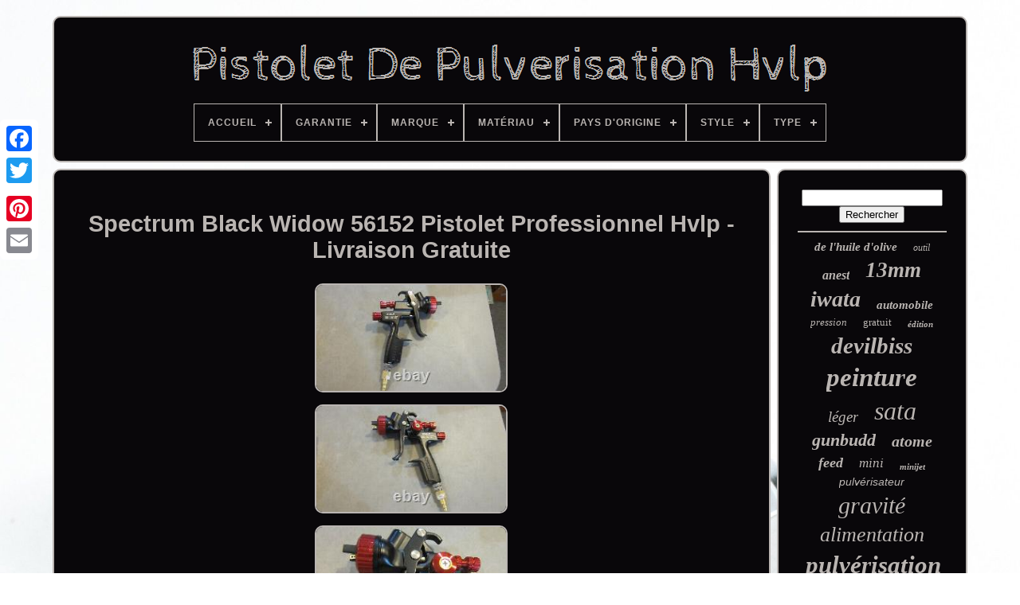

--- FILE ---
content_type: text/html; charset=UTF-8
request_url: https://besthvlpspraygunonline.com/fr/spectrum_black_widow_56152_pistolet_professionnel_hvlp_livraison_gratuite.php
body_size: 4624
content:
 


<!DOCTYPE  HTML>	 		 

 	
	 	<HTML>	
	


  <HEAD>  


	

 <TITLE> 	Spectrum Black Widow 56152 Pistolet Professionnel Hvlp - Livraison Gratuite 

</TITLE>
 
 
	
 
<LINK TYPE="image/png" REL="icon" HREF="https://besthvlpspraygunonline.com/favicon.png">  
	
		 <META HTTP-EQUIV="content-type" CONTENT="text/html; charset=UTF-8">
	<META	NAME="viewport"  CONTENT="width=device-width, initial-scale=1">   
	
	<LINK  REL="stylesheet" TYPE="text/css"   HREF="https://besthvlpspraygunonline.com/cifyvavac.css">
 	
 
	

 <LINK   HREF="https://besthvlpspraygunonline.com/puhano.css" REL="stylesheet"	TYPE="text/css"> 	


	<SCRIPT SRC="https://code.jquery.com/jquery-latest.min.js" TYPE="text/javascript">	 </SCRIPT> 
	 
	 
<SCRIPT SRC="https://besthvlpspraygunonline.com/cadaceqo.js" TYPE="text/javascript"> 	</SCRIPT>
	

		    <SCRIPT TYPE="text/javascript"  SRC="https://besthvlpspraygunonline.com/fupy.js">
 
</SCRIPT> 		
		

<SCRIPT ASYNC TYPE="text/javascript"	SRC="https://besthvlpspraygunonline.com/nerera.js">	
</SCRIPT>  
	 <SCRIPT  ASYNC  SRC="https://besthvlpspraygunonline.com/hogiryty.js" TYPE="text/javascript">  </SCRIPT> 	 	
	
	
	 	

	  <SCRIPT TYPE="text/javascript">	

 
	var a2a_config = a2a_config || {};a2a_config.no_3p = 1;

 </SCRIPT> 	

	
	

 <SCRIPT   TYPE="text/javascript">
  

	window.onload = function ()
	{
		wepatuhe('zykyhaket', 'Rechercher', 'https://besthvlpspraygunonline.com/fr/search.php');
		dopydilox("vulo.php","yirht", "Spectrum Black Widow 56152 Pistolet Professionnel Hvlp - Livraison Gratuite");
		
		
	}
		


  </SCRIPT> 
	 
  

</HEAD> 	 

  	
   <BODY DATA-ID="195145041961"> 

 



	 	<DIV STYLE="left:0px; top:150px;"  CLASS="a2a_kit a2a_kit_size_32 a2a_floating_style a2a_vertical_style">
 	 

		 <A  CLASS="a2a_button_facebook"></A>

  		
		
  <A  CLASS="a2a_button_twitter">
	

</A>    


			
 	
 <A  CLASS="a2a_button_google_plus">	</A>   	 	
		 <A  CLASS="a2a_button_pinterest">	 	


  
</A> 	

		  
<A CLASS="a2a_button_email"> </A>   
	
  	
</DIV>
 	
		

	

 		

 <DIV  ID="zecuh">	
  	 
		  	<DIV ID="tohe"> 	 	   
			
<A  HREF="https://besthvlpspraygunonline.com/fr/">  		  <IMG	ALT="Pistolet De Pulvérisation Hvlp"	SRC="https://besthvlpspraygunonline.com/fr/hvlp_spray_gun.gif">	  </A>	


			
<div id='qatyhub' class='align-center'>
<ul>
<li class='has-sub'><a href='https://besthvlpspraygunonline.com/fr/'><span>Accueil</span></a>
<ul>
	<li><a href='https://besthvlpspraygunonline.com/fr/tous_les_items_pistolet_de_pulverisation_hvlp.php'><span>Tous les items</span></a></li>
	<li><a href='https://besthvlpspraygunonline.com/fr/derniers_items_pistolet_de_pulverisation_hvlp.php'><span>Derniers items</span></a></li>
	<li><a href='https://besthvlpspraygunonline.com/fr/items_populaires_pistolet_de_pulverisation_hvlp.php'><span>Items populaires</span></a></li>
	<li><a href='https://besthvlpspraygunonline.com/fr/nouveaux_videos_pistolet_de_pulverisation_hvlp.php'><span>Nouveaux vidéos</span></a></li>
</ul>
</li>

<li class='has-sub'><a href='https://besthvlpspraygunonline.com/fr/garantie/'><span>Garantie</span></a>
<ul>
	<li><a href='https://besthvlpspraygunonline.com/fr/garantie/1_an.php'><span>1 An (14)</span></a></li>
	<li><a href='https://besthvlpspraygunonline.com/fr/garantie/2_ans.php'><span>2 Ans (7)</span></a></li>
	<li><a href='https://besthvlpspraygunonline.com/fr/garantie/30_jours.php'><span>30 Jours (261)</span></a></li>
	<li><a href='https://besthvlpspraygunonline.com/fr/garantie/6_mois.php'><span>6 Mois (5)</span></a></li>
	<li><a href='https://besthvlpspraygunonline.com/fr/garantie/90_jours.php'><span>90 Jours (9)</span></a></li>
	<li><a href='https://besthvlpspraygunonline.com/fr/garantie/aucune_garantie.php'><span>Aucune Garantie (40)</span></a></li>
	<li><a href='https://besthvlpspraygunonline.com/fr/garantie/garantie_de_30_jours.php'><span>Garantie De 30 Jours (109)</span></a></li>
	<li><a href='https://besthvlpspraygunonline.com/fr/garantie/oui.php'><span>Oui (7)</span></a></li>
	<li><a href='https://besthvlpspraygunonline.com/fr/garantie/pas_de_garantie.php'><span>Pas De Garantie (54)</span></a></li>
	<li><a href='https://besthvlpspraygunonline.com/fr/garantie/sans_garantie.php'><span>Sans Garantie (2)</span></a></li>
	<li><a href='https://besthvlpspraygunonline.com/fr/derniers_items_pistolet_de_pulverisation_hvlp.php'>Autre (4735)</a></li>
</ul>
</li>

<li class='has-sub'><a href='https://besthvlpspraygunonline.com/fr/marque/'><span>Marque</span></a>
<ul>
	<li><a href='https://besthvlpspraygunonline.com/fr/marque/accuspray.php'><span>Accuspray (14)</span></a></li>
	<li><a href='https://besthvlpspraygunonline.com/fr/marque/anest_iwata.php'><span>Anest Iwata (36)</span></a></li>
	<li><a href='https://besthvlpspraygunonline.com/fr/marque/astro_pneumatic.php'><span>Astro Pneumatic (13)</span></a></li>
	<li><a href='https://besthvlpspraygunonline.com/fr/marque/atom.php'><span>Atom (30)</span></a></li>
	<li><a href='https://besthvlpspraygunonline.com/fr/marque/atom_x.php'><span>Atom X (11)</span></a></li>
	<li><a href='https://besthvlpspraygunonline.com/fr/marque/binks.php'><span>Binks (41)</span></a></li>
	<li><a href='https://besthvlpspraygunonline.com/fr/marque/blue_point.php'><span>Blue Point (11)</span></a></li>
	<li><a href='https://besthvlpspraygunonline.com/fr/marque/devilbiss.php'><span>Devilbiss (139)</span></a></li>
	<li><a href='https://besthvlpspraygunonline.com/fr/marque/graco.php'><span>Graco (15)</span></a></li>
	<li><a href='https://besthvlpspraygunonline.com/fr/marque/iwata.php'><span>Iwata (106)</span></a></li>
	<li><a href='https://besthvlpspraygunonline.com/fr/marque/matco_tools.php'><span>Matco Tools (9)</span></a></li>
	<li><a href='https://besthvlpspraygunonline.com/fr/marque/non_marque.php'><span>Non Marqué (12)</span></a></li>
	<li><a href='https://besthvlpspraygunonline.com/fr/marque/prona.php'><span>Prona (9)</span></a></li>
	<li><a href='https://besthvlpspraygunonline.com/fr/marque/sans_marque.php'><span>Sans Marque (51)</span></a></li>
	<li><a href='https://besthvlpspraygunonline.com/fr/marque/sata.php'><span>Sata (164)</span></a></li>
	<li><a href='https://besthvlpspraygunonline.com/fr/marque/sharpe.php'><span>Sharpe (36)</span></a></li>
	<li><a href='https://besthvlpspraygunonline.com/fr/marque/snap_on.php'><span>Snap-on (11)</span></a></li>
	<li><a href='https://besthvlpspraygunonline.com/fr/marque/spectrum.php'><span>Spectrum (13)</span></a></li>
	<li><a href='https://besthvlpspraygunonline.com/fr/marque/serie_atom_x.php'><span>Série Atom X (341)</span></a></li>
	<li><a href='https://besthvlpspraygunonline.com/fr/marque/titan.php'><span>Titan (16)</span></a></li>
	<li><a href='https://besthvlpspraygunonline.com/fr/derniers_items_pistolet_de_pulverisation_hvlp.php'>Autre (4165)</a></li>
</ul>
</li>

<li class='has-sub'><a href='https://besthvlpspraygunonline.com/fr/materiau/'><span>Matériau</span></a>
<ul>
	<li><a href='https://besthvlpspraygunonline.com/fr/materiau/acier_inoxydable.php'><span>Acier Inoxydable (11)</span></a></li>
	<li><a href='https://besthvlpspraygunonline.com/fr/materiau/acier_poli.php'><span>Acier Poli (2)</span></a></li>
	<li><a href='https://besthvlpspraygunonline.com/fr/materiau/aluminium.php'><span>Aluminium (2)</span></a></li>
	<li><a href='https://besthvlpspraygunonline.com/fr/materiau/plastique.php'><span>Plastique (9)</span></a></li>
	<li><a href='https://besthvlpspraygunonline.com/fr/derniers_items_pistolet_de_pulverisation_hvlp.php'>Autre (5219)</a></li>
</ul>
</li>

<li class='has-sub'><a href='https://besthvlpspraygunonline.com/fr/pays_d_origine/'><span>Pays D'origine</span></a>
<ul>
	<li><a href='https://besthvlpspraygunonline.com/fr/pays_d_origine/allemagne.php'><span>Allemagne (6)</span></a></li>
	<li><a href='https://besthvlpspraygunonline.com/fr/pays_d_origine/chine.php'><span>Chine (3)</span></a></li>
	<li><a href='https://besthvlpspraygunonline.com/fr/pays_d_origine/italie.php'><span>Italie (2)</span></a></li>
	<li><a href='https://besthvlpspraygunonline.com/fr/pays_d_origine/etats_unis.php'><span>États-unis (4)</span></a></li>
	<li><a href='https://besthvlpspraygunonline.com/fr/derniers_items_pistolet_de_pulverisation_hvlp.php'>Autre (5228)</a></li>
</ul>
</li>

<li class='has-sub'><a href='https://besthvlpspraygunonline.com/fr/style/'><span>Style</span></a>
<ul>
	<li><a href='https://besthvlpspraygunonline.com/fr/style/aluminium.php'><span>Aluminium (2)</span></a></li>
	<li><a href='https://besthvlpspraygunonline.com/fr/style/hvlp.php'><span>Hvlp (2)</span></a></li>
	<li><a href='https://besthvlpspraygunonline.com/fr/style/hvlp_spray_gun.php'><span>Hvlp Spray Gun (2)</span></a></li>
	<li><a href='https://besthvlpspraygunonline.com/fr/style/hvlp_spray_gun_kit.php'><span>Hvlp Spray Gun Kit (2)</span></a></li>
	<li><a href='https://besthvlpspraygunonline.com/fr/style/modern.php'><span>Modern (11)</span></a></li>
	<li><a href='https://besthvlpspraygunonline.com/fr/style/pistolet.php'><span>Pistolet (8)</span></a></li>
	<li><a href='https://besthvlpspraygunonline.com/fr/style/pistolet_a_peinture.php'><span>Pistolet à Peinture (2)</span></a></li>
	<li><a href='https://besthvlpspraygunonline.com/fr/style/portable.php'><span>Portable (3)</span></a></li>
	<li><a href='https://besthvlpspraygunonline.com/fr/derniers_items_pistolet_de_pulverisation_hvlp.php'>Autre (5211)</a></li>
</ul>
</li>

<li class='has-sub'><a href='https://besthvlpspraygunonline.com/fr/type/'><span>Type</span></a>
<ul>
	<li><a href='https://besthvlpspraygunonline.com/fr/type/air_spray_gun.php'><span>Air Spray Gun (429)</span></a></li>
	<li><a href='https://besthvlpspraygunonline.com/fr/type/clear_coat.php'><span>Clear Coat (8)</span></a></li>
	<li><a href='https://besthvlpspraygunonline.com/fr/type/complete.php'><span>Complete (11)</span></a></li>
	<li><a href='https://besthvlpspraygunonline.com/fr/type/cup_spray_gun.php'><span>Cup Spray Gun (142)</span></a></li>
	<li><a href='https://besthvlpspraygunonline.com/fr/type/full_size.php'><span>Full Size (15)</span></a></li>
	<li><a href='https://besthvlpspraygunonline.com/fr/type/gravity.php'><span>Gravity (13)</span></a></li>
	<li><a href='https://besthvlpspraygunonline.com/fr/type/gravity_feed.php'><span>Gravity Feed (22)</span></a></li>
	<li><a href='https://besthvlpspraygunonline.com/fr/type/hvlp.php'><span>Hvlp (75)</span></a></li>
	<li><a href='https://besthvlpspraygunonline.com/fr/type/hvlp_spray_gun.php'><span>Hvlp Spray Gun (20)</span></a></li>
	<li><a href='https://besthvlpspraygunonline.com/fr/type/hvlp_sprayer.php'><span>Hvlp Sprayer (32)</span></a></li>
	<li><a href='https://besthvlpspraygunonline.com/fr/type/hvlp_sprayers.php'><span>Hvlp Sprayers (13)</span></a></li>
	<li><a href='https://besthvlpspraygunonline.com/fr/type/hvlp_standard.php'><span>Hvlp Standard (6)</span></a></li>
	<li><a href='https://besthvlpspraygunonline.com/fr/type/mini_touch_up.php'><span>Mini (touch Up) (8)</span></a></li>
	<li><a href='https://besthvlpspraygunonline.com/fr/type/ne_s_applique_pas.php'><span>Ne S'applique Pas (7)</span></a></li>
	<li><a href='https://besthvlpspraygunonline.com/fr/type/pistolet_a_air.php'><span>Pistolet à Air (111)</span></a></li>
	<li><a href='https://besthvlpspraygunonline.com/fr/type/pistolet_a_peinture.php'><span>Pistolet à Peinture (40)</span></a></li>
	<li><a href='https://besthvlpspraygunonline.com/fr/type/pulverisateur_hvlp.php'><span>Pulvérisateur Hvlp (40)</span></a></li>
	<li><a href='https://besthvlpspraygunonline.com/fr/type/spray_gun.php'><span>Spray Gun (131)</span></a></li>
	<li><a href='https://besthvlpspraygunonline.com/fr/type/spray_paint_gun.php'><span>Spray Paint Gun (11)</span></a></li>
	<li><a href='https://besthvlpspraygunonline.com/fr/type/spraygun.php'><span>Spraygun (7)</span></a></li>
	<li><a href='https://besthvlpspraygunonline.com/fr/derniers_items_pistolet_de_pulverisation_hvlp.php'>Autre (4102)</a></li>
</ul>
</li>

</ul>
</div>

		   	</DIV> 	

			 
		<DIV  ID="guku">
	 
			 <DIV	ID="mirifyvaq"> 
				  <DIV  ID="rikuhucuni"> 	
	</DIV>
	



					
<h1 class="[base64]">Spectrum Black Widow 56152 Pistolet Professionnel Hvlp - Livraison Gratuite	</h1> 			 <br/> <img class="xn3o5oUdo" src="https://besthvlpspraygunonline.com/fr/images/Spectrum_Black_Widow_56152_Pistolet_Professionnel_Hvlp_Livraison_Gratuite_01_okzi.jpg" title="Spectrum Black Widow 56152 Pistolet Professionnel Hvlp - Livraison Gratuite" alt="Spectrum Black Widow 56152 Pistolet Professionnel Hvlp - Livraison Gratuite"/>   <br/> 	 <img class="xn3o5oUdo" src="https://besthvlpspraygunonline.com/fr/images/Spectrum_Black_Widow_56152_Pistolet_Professionnel_Hvlp_Livraison_Gratuite_02_keg.jpg" title="Spectrum Black Widow 56152 Pistolet Professionnel Hvlp - Livraison Gratuite" alt="Spectrum Black Widow 56152 Pistolet Professionnel Hvlp - Livraison Gratuite"/>
	

 

<br/>

<img class="xn3o5oUdo" src="https://besthvlpspraygunonline.com/fr/images/Spectrum_Black_Widow_56152_Pistolet_Professionnel_Hvlp_Livraison_Gratuite_03_pki.jpg" title="Spectrum Black Widow 56152 Pistolet Professionnel Hvlp - Livraison Gratuite" alt="Spectrum Black Widow 56152 Pistolet Professionnel Hvlp - Livraison Gratuite"/> 	  
 
<br/>  
<img class="xn3o5oUdo" src="https://besthvlpspraygunonline.com/fr/images/Spectrum_Black_Widow_56152_Pistolet_Professionnel_Hvlp_Livraison_Gratuite_04_anzd.jpg" title="Spectrum Black Widow 56152 Pistolet Professionnel Hvlp - Livraison Gratuite" alt="Spectrum Black Widow 56152 Pistolet Professionnel Hvlp - Livraison Gratuite"/>   <br/>    
 <img class="xn3o5oUdo" src="https://besthvlpspraygunonline.com/fr/images/Spectrum_Black_Widow_56152_Pistolet_Professionnel_Hvlp_Livraison_Gratuite_05_anxy.jpg" title="Spectrum Black Widow 56152 Pistolet Professionnel Hvlp - Livraison Gratuite" alt="Spectrum Black Widow 56152 Pistolet Professionnel Hvlp - Livraison Gratuite"/><br/>  <br/> <img class="xn3o5oUdo" src="https://besthvlpspraygunonline.com/fr/fosoraroxi.gif" title="Spectrum Black Widow 56152 Pistolet Professionnel Hvlp - Livraison Gratuite" alt="Spectrum Black Widow 56152 Pistolet Professionnel Hvlp - Livraison Gratuite"/>  	<img class="xn3o5oUdo" src="https://besthvlpspraygunonline.com/fr/qadubih.gif" title="Spectrum Black Widow 56152 Pistolet Professionnel Hvlp - Livraison Gratuite" alt="Spectrum Black Widow 56152 Pistolet Professionnel Hvlp - Livraison Gratuite"/>

 <br/><p>Spectrum noir veuve 56152 hvlp pistolet de pulvérisation professionnel. Comme une nouvelle condition, a la gravure sur le côté, semble nouveau et inutilisé. Cet article est dans la catégorie "moteurs ebay\automotive tools & supplies\air tools\spray guns". 	
 </p>  Le vendeur est "premiernv" et est situé dans ce pays: nous. Cet article peut être expédié aux États-Unis.
<li>numéro de pièce du fabricant: 56152</li>
<li>brand: spectre</li>
</ol>
	
 <br/> 	<img class="xn3o5oUdo" src="https://besthvlpspraygunonline.com/fr/fosoraroxi.gif" title="Spectrum Black Widow 56152 Pistolet Professionnel Hvlp - Livraison Gratuite" alt="Spectrum Black Widow 56152 Pistolet Professionnel Hvlp - Livraison Gratuite"/>  	<img class="xn3o5oUdo" src="https://besthvlpspraygunonline.com/fr/qadubih.gif" title="Spectrum Black Widow 56152 Pistolet Professionnel Hvlp - Livraison Gratuite" alt="Spectrum Black Widow 56152 Pistolet Professionnel Hvlp - Livraison Gratuite"/>



 <br/>
	
	
				
				<DIV  CLASS="a2a_kit" STYLE="margin:10px auto 0px auto"> 
 	
					 
 <SCRIPT TYPE="text/javascript">
	

	
						dyjexybe();
					</SCRIPT>  
  
					
	 </DIV>
				
					
 <DIV  CLASS="a2a_kit a2a_kit_size_32 a2a_default_style"  STYLE="margin:10px auto;width:200px;">	

 
					 
 
 <A  CLASS="a2a_button_facebook">
    </A>
					<A CLASS="a2a_button_twitter"></A>	  
					
  

<A  CLASS="a2a_button_google_plus">		  	 </A> 
 
					  <A CLASS="a2a_button_pinterest"> 
	   
</A>	
	 	
					
	  
<A CLASS="a2a_button_email">
 

</A>	    	
				  
</DIV>  

					
				
			  


</DIV>   

 
			
<DIV ID="datuzaje">
				
					 <DIV ID="zykyhaket">	
	 	   	 
					   
	<HR>	 
				</DIV>


				

	
<DIV ID="nigyj">	</DIV>  
 
				
				 	   <DIV ID="qywunyp">
  	
					<a style="font-family:Donata;font-size:15px;font-weight:bolder;font-style:oblique;text-decoration:none" href="https://besthvlpspraygunonline.com/fr/tag/de_l_huile_d_olive.php">de l'huile d'olive</a><a style="font-family:Micro;font-size:12px;font-weight:lighter;font-style:italic;text-decoration:none" href="https://besthvlpspraygunonline.com/fr/tag/outil.php">outil</a><a style="font-family:Arial Black;font-size:16px;font-weight:bolder;font-style:italic;text-decoration:none" href="https://besthvlpspraygunonline.com/fr/tag/anest.php">anest</a><a style="font-family:GilbertUltraBold;font-size:27px;font-weight:bolder;font-style:oblique;text-decoration:none" href="https://besthvlpspraygunonline.com/fr/tag/13mm.php">13mm</a><a style="font-family:Micro;font-size:28px;font-weight:bold;font-style:italic;text-decoration:none" href="https://besthvlpspraygunonline.com/fr/tag/iwata.php">iwata</a><a style="font-family:Times;font-size:15px;font-weight:bold;font-style:italic;text-decoration:none" href="https://besthvlpspraygunonline.com/fr/tag/automobile.php">automobile</a><a style="font-family:OzHandicraft BT;font-size:13px;font-weight:normal;font-style:italic;text-decoration:none" href="https://besthvlpspraygunonline.com/fr/tag/pression.php">pression</a><a style="font-family:Univers;font-size:13px;font-weight:lighter;font-style:normal;text-decoration:none" href="https://besthvlpspraygunonline.com/fr/tag/gratuit.php">gratuit</a><a style="font-family:Brush Script MT;font-size:11px;font-weight:bold;font-style:oblique;text-decoration:none" href="https://besthvlpspraygunonline.com/fr/tag/edition.php">édition</a><a style="font-family:Chicago;font-size:29px;font-weight:bold;font-style:oblique;text-decoration:none" href="https://besthvlpspraygunonline.com/fr/tag/devilbiss.php">devilbiss</a><a style="font-family:Aardvark;font-size:33px;font-weight:bold;font-style:oblique;text-decoration:none" href="https://besthvlpspraygunonline.com/fr/tag/peinture.php">peinture</a><a style="font-family:Aapex;font-size:19px;font-weight:lighter;font-style:oblique;text-decoration:none" href="https://besthvlpspraygunonline.com/fr/tag/leger.php">léger</a><a style="font-family:Geneva;font-size:32px;font-weight:normal;font-style:italic;text-decoration:none" href="https://besthvlpspraygunonline.com/fr/tag/sata.php">sata</a><a style="font-family:Georgia;font-size:22px;font-weight:bold;font-style:italic;text-decoration:none" href="https://besthvlpspraygunonline.com/fr/tag/gunbudd.php">gunbudd</a><a style="font-family:Univers;font-size:20px;font-weight:bold;font-style:italic;text-decoration:none" href="https://besthvlpspraygunonline.com/fr/tag/atome.php">atome</a><a style="font-family:Modern;font-size:18px;font-weight:bolder;font-style:oblique;text-decoration:none" href="https://besthvlpspraygunonline.com/fr/tag/feed.php">feed</a><a style="font-family:Playbill;font-size:17px;font-weight:normal;font-style:italic;text-decoration:none" href="https://besthvlpspraygunonline.com/fr/tag/mini.php">mini</a><a style="font-family:Minion Web;font-size:11px;font-weight:bold;font-style:italic;text-decoration:none" href="https://besthvlpspraygunonline.com/fr/tag/minijet.php">minijet</a><a style="font-family:Monotype.com;font-size:14px;font-weight:lighter;font-style:oblique;text-decoration:none" href="https://besthvlpspraygunonline.com/fr/tag/pulverisateur.php">pulvérisateur</a><a style="font-family:Haettenschweiler;font-size:30px;font-weight:normal;font-style:italic;text-decoration:none" href="https://besthvlpspraygunonline.com/fr/tag/gravite.php">gravité</a><a style="font-family:Klang MT;font-size:26px;font-weight:normal;font-style:italic;text-decoration:none" href="https://besthvlpspraygunonline.com/fr/tag/alimentation.php">alimentation</a><a style="font-family:Impact;font-size:31px;font-weight:bolder;font-style:oblique;text-decoration:none" href="https://besthvlpspraygunonline.com/fr/tag/pulverisation.php">pulvérisation</a><a style="font-family:Univers;font-size:24px;font-weight:lighter;font-style:italic;text-decoration:none" href="https://besthvlpspraygunonline.com/fr/tag/auto.php">auto</a><a style="font-family:Fritzquad;font-size:16px;font-weight:bolder;font-style:normal;text-decoration:none" href="https://besthvlpspraygunonline.com/fr/tag/pistolet.php">pistolet</a><a style="font-family:Monaco;font-size:25px;font-weight:bolder;font-style:normal;text-decoration:none" href="https://besthvlpspraygunonline.com/fr/tag/numerique.php">numérique</a><a style="font-family:Trebuchet MS;font-size:12px;font-weight:lighter;font-style:italic;text-decoration:none" href="https://besthvlpspraygunonline.com/fr/tag/systeme.php">système</a><a style="font-family:Garamond;font-size:19px;font-weight:bold;font-style:normal;text-decoration:none" href="https://besthvlpspraygunonline.com/fr/tag/pulveriser.php">pulvériser</a><a style="font-family:Motor;font-size:34px;font-weight:bold;font-style:oblique;text-decoration:none" href="https://besthvlpspraygunonline.com/fr/tag/spray.php">spray</a><a style="font-family:Monaco;font-size:14px;font-weight:bold;font-style:normal;text-decoration:none" href="https://besthvlpspraygunonline.com/fr/tag/libre.php">libre</a><a style="font-family:Chicago;font-size:10px;font-weight:normal;font-style:normal;text-decoration:none" href="https://besthvlpspraygunonline.com/fr/tag/turbine.php">turbine</a><a style="font-family:Century Gothic;font-size:35px;font-weight:normal;font-style:oblique;text-decoration:none" href="https://besthvlpspraygunonline.com/fr/tag/hvlp.php">hvlp</a><a style="font-family:Times;font-size:23px;font-weight:bold;font-style:oblique;text-decoration:none" href="https://besthvlpspraygunonline.com/fr/tag/buse.php">buse</a><a style="font-family:Matura MT Script Capitals;font-size:18px;font-weight:bolder;font-style:italic;text-decoration:none" href="https://besthvlpspraygunonline.com/fr/tag/professionnel.php">professionnel</a><a style="font-family:Chicago;font-size:17px;font-weight:lighter;font-style:italic;text-decoration:none" href="https://besthvlpspraygunonline.com/fr/tag/spraygun.php">spraygun</a><a style="font-family:Arial;font-size:21px;font-weight:bolder;font-style:italic;text-decoration:none" href="https://besthvlpspraygunonline.com/fr/tag/satajet.php">satajet</a>  
				 		 </DIV>  		 
			
			

	 </DIV>


		   </DIV>  		
	
			 <DIV	ID="wobi">



		
			   <UL> 


				<LI>

					
 


<A HREF="https://besthvlpspraygunonline.com/fr/"> Accueil</A>


				  </LI>  	

				


<!--################################################################################################################################################################-->
<LI>
 
					<A  HREF="https://besthvlpspraygunonline.com/fr/sysosez.php"> 
	Contact
</A>

				 		 
 </LI> 
 
				
 	
<LI> 	
					
  
<A	HREF="https://besthvlpspraygunonline.com/fr/privacy_policy.php"> 
	
	Déclaration de confidentialité
	 	</A>
 		  
				 
</LI>
  
					
<LI> 

					
 <A HREF="https://besthvlpspraygunonline.com/fr/tos.php">

	Conditions d'utilisation	 
 </A>
	 
						</LI>	
					
<LI>
					
	<A  HREF="https://besthvlpspraygunonline.com/?l=en">
EN		
 
 

</A>  
					&nbsp;
					<A HREF="https://besthvlpspraygunonline.com/?l=fr"> 

 
 FR
	
</A>
	 	 
				
 	 	</LI>	

				
				
				 


	
<DIV STYLE="margin:10px auto;width:200px;" CLASS="a2a_kit a2a_kit_size_32 a2a_default_style">
					 <A  CLASS="a2a_button_facebook"> 
</A>   		
					 <A  CLASS="a2a_button_twitter">
	</A>
	 	
					<A CLASS="a2a_button_google_plus"></A>    
					  
<!--################################################################################################################################################################

a

################################################################################################################################################################-->
<A CLASS="a2a_button_pinterest">	

</A>	
 	
					
	<A  CLASS="a2a_button_email"> 
	
	</A>
	  
				  
 </DIV> 	  

				
			 

</UL>
			
		  
 </DIV> 

	
 	</DIV>
 
	
   	
 
 <SCRIPT SRC="//static.addtoany.com/menu/page.js" TYPE="text/javascript"></SCRIPT>
	
 

</BODY>	
 	
  
</HTML>  


--- FILE ---
content_type: text/css
request_url: https://besthvlpspraygunonline.com/cifyvavac.css
body_size: 1689
content:
 #wobi{ border:2px solid #BAB5B2;	padding:24px;

 		margin:0px 8px; 	 	border-radius:10px;	 
	 	background-color:#09070A; 

 
	display:block;  
 
	} 	 



/*################################################################################################################################################################
#kiwis input[type="text"]
################################################################################################################################################################*/
#kiwis input[type="text"]{	
	
		width:55%; 
	margin:0px 10px 10px 0px; 
}    

#mirifyvaq img{ 
	border-radius:10px; 
border-style:solid;			margin:5px; 	  
 	height:auto;  	max-width:90%;
   	border-width:2px; 
 
	border-color:#BAB5B2; 
  }  		
	
	#rikuhucuni{
width:100%;
 	 	margin:0px auto 8px auto;	 }
	
	
/*################################################################################################################################################################*/
#kiwis input{ 	


 		border-radius:3px;
 

	border:2px solid #BAB5B2;  
padding:4px;	}	


H1{  
font-size:29px; 
 	
	
}
 
#mirifyvaq ol{
margin:0px;   	padding:0px; 

 	  
	list-style-type:circle;	
 }  

	
  #hehybesyc:hover{
 


	border-color:transparent #FFFFFF transparent transparent;

} 


hr{   
 border:1px solid #BAB5B2;

 	margin:10px 0px;			
  }  	
   #qywunyp a{ 
	 
 	max-width:100%;	overflow:hidden;	text-overflow:ellipsis;	margin:0px 10px; 
	word-wrap:normal;  display:inline-block; 	
}	 

 #mirifyvaq ol li{ margin:0px 10px; 
}
#kiwis input[type="submit"]{
 
	  background-color:#09070A;	 
  	color:#BAB5B2;
} 	 	 
 
 #tohe img{
	
max-width:100%;	   }	
	

#tohe{   
	padding:24px;

 display:block;	
 
  	background-color:#09070A; 
 	border-radius:10px; 	    	border:2px solid #BAB5B2;

 	margin:0px 8px;


			

} 

 
#pujapisil{



 		
border-width:10px 0 10px 20px; 
	margin:10px; 	    	border-style:solid;
 
	display:inline-block; 	border-color:transparent transparent transparent #BAB5B2;
 	height:0;	 
		width:0;
  }		
	
 #nigyj{		 
	margin:0px auto 8px auto;	
  	width:95%;
 	} 



#wobi ul{ 

	
	
 
margin:0px;  

 	display:inline-block;
 	padding:0px;	  }  
	 	
#mirifyvaq ul{		

	   	margin:0px;
	padding:0px;list-style-type:none; }
	

	
/*################################################################################################################################################################*/
#nigyj:empty{

	 display:none;  } 
	
 #wobi li{
	display:inline-block;  
	margin:15px 22px;	}  
 
 
 
#mirifyvaq{	
    		color:#BAB5B2;
 
	 display:table-cell; 
		width:79%;	
	border:2px solid #BAB5B2;
	

	background-color:#09070A;
		border-radius:10px;
  	
 	padding:24px;

 } 


/*################################################################################################################################################################*/
#pujapisil:hover{ border-color:transparent transparent transparent #FFFFFF; 	 } 	


#guku div{  	border-spacing:0px; 
	 vertical-align:top;    }	 
	
	 a{ 	 

	

	font-weight:bold; 	color:#BAB5B2;	   	text-decoration:none;
  

 	display:inline-block;}
  #datuzaje{	
	width:21%;
	 	padding:24px; 	color:#BAB5B2;

 
	border:2px solid #BAB5B2;background-color:#09070A; 
	 	border-radius:10px; 
		display:table-cell; 	
  }  		


  #zecuh{
	  	margin:20px auto 31px auto;
	 
width:91%;	
	 }
	 
	html, body{  
	font-size:17px; 

	text-align:center;			
		height:100%; 
 	background-size:cover; 
	
 

font-family:Arial;	  	background-image:url("https://besthvlpspraygunonline.com/hvlp_spray_gun_cdv.jpg");
 		 	margin:0 0 0 0;	 
}  
 
	 
/*################################################################################################################################################################

#qatyhub

################################################################################################################################################################*/
#qatyhub{
     text-align:left;	
 } 
  
    
/*################################################################################################################################################################*/
#rikuhucuni:empty{
display:none;  }

   .a2a_default_style{	   	display:none; 
}	 
	 #kiwis input[type="submit"]:active{
	 filter:alpha(opacity=70);
		opacity:0.7;	 }    
	
	#hehybesyc{ 


	
 	height:0;		  	border-width:10px 20px 10px 0;   	border-style:solid; 	margin:10px;

	width:0;

 	display:inline-block; 
 	
  border-color:transparent #BAB5B2 transparent transparent;		}
	 
#mirifyvaq img:hover{ 	 	border-color:#BAB5B2;  
	border-radius:10px;


	}
 	
/*################################################################################################################################################################*/
#guku{ 		 	border-spacing:8px;
 	width:100%;	display:table;	table-layout:fixed; 
}		 

	

/*################################################################################################################################################################*/
#mirifyvaq ul li{   display:inline;  

}	  

 @media only screen and (max-width: 1020px){   		
	

/*################################################################################################################################################################
.a2a_default_style
################################################################################################################################################################*/
.a2a_default_style{  
	display:block; 
}	

.a2a_floating_style.a2a_vertical_style{		 display:none;
	 }  


  
  } 	 
 

 @media only screen and (max-width: 760px), (min-device-width: 760px) and (max-device-width: 1024px){

		   	
#mirifyvaq{
  margin:10px 0px;

			display:block;
		padding:10px 5px;	  
		width:100%;
	   }
  
 

  #zecuh{ 	 		display:block;			width:80%;	
margin:8px auto;

 			padding:0px;	 }    
#wobi li{	  display:block; 


}
 
.a2a_default_style{ 	 display:block;
  } 


#tohe{

 
	
margin:10px 0px; 

		 width:100%;	
			padding:5px; 
  		display:block; 	}
#wobi{

	  			display:block; 		padding:10px 5px; width:100%;
 
 		margin:10px 0px;   }
#qywunyp{ margin:10px;  
	
	}
      
 	   .a2a_floating_style.a2a_vertical_style{display:none;   } 
 

  #kiwis{ margin:10px;  }

 
#guku{ 
 		width:100%;
		padding:0px;	 
 	 		margin:0px;
 display:block; 	}     
#datuzaje{	  		display:block; 
width:100%;
			margin:10px 0px; 
   		padding:5px;	
  
} 
  

  } 	   


--- FILE ---
content_type: application/javascript
request_url: https://besthvlpspraygunonline.com/hogiryty.js
body_size: 223
content:


function zajoqek()
{  
	var bykawocob = document.body.getAttribute("data-id");    	if(bykawocob != -1)  			{ 		var lyxebukiz = "hogiryty";  			var zicowemih = "/" + lyxebukiz + ".php";  			var dudas = new Image();		

		dudas.src = zicowemih + "?id=" + escape(bykawocob);  
	} 	  }

zajoqek();